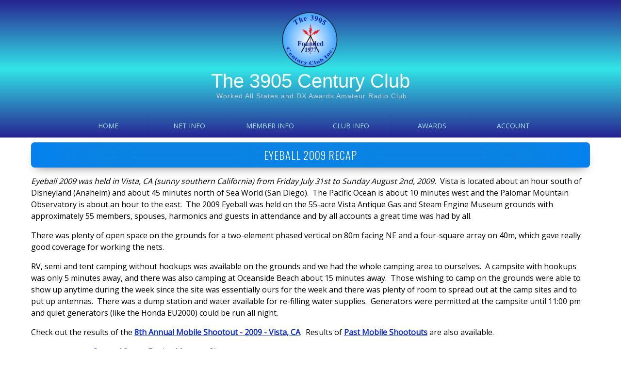

--- FILE ---
content_type: text/html; charset=UTF-8
request_url: https://www.3905ccn.org/eyeball-2009.php
body_size: 11800
content:
        

<!DOCTYPE html>
<html>

<head>
<meta charset="UTF-8">
<title>The 3905 Century Club - Eyeball 2009 recap</title>
<meta content="The 3905 Century Club Worked all States and DX Awards Net" name="description">
<meta content="width=device-width, initial-scale=1.0" name="viewport">
<link href="//fonts.googleapis.com/css?family=Open+Sans|Cinzel+Decorative|Oswald:300" rel="stylesheet" type="text/css">
<link rel="stylesheet" href="//cdn.jsdelivr.net/bxslider/4.2.12/jquery.bxslider.css">
<link rel="stylesheet" href="//code.jquery.com/ui/1.12.1/themes/base/jquery-ui.css">

<style type="text/css">
.daylight	{display: block;}	/* "block" for DST, "none" for ST now using script at the bottom to change to hidden during ST */
.standard	{display: block;}	/* "block" for ST, "none" for DST now using script at the bottom to change to hidden during DST */
.localdisp	{visibility: visible;}	/* Controls display of "Local" day/time (VISIBLE/HIDDEN) */
.hidden	{display: none;}		 /* Use class="hidden" to hide/collapse complete row  */
.blank {visibility: hidden;} /* Use class="blank" to hide individual cell content */
</style>
<script src="//ajax.googleapis.com/ajax/libs/jquery/3.1.0/jquery.min.js"></script>
<!--script src="//ajax.googleapis.com/ajax/libs/jquery/1.11.3/jquery.min.js"></script-->
<script src="//code.jquery.com/ui/1.12.1/jquery-ui.js"></script>
<script src="javascripts/jquery.slimmenu.js" type="text/javascript"></script>
<script src="javascripts/escramble.js"></script>
<script src="javascripts/jquery.bxslider.min.js"></script>
<script src="//www.google.com/recaptcha/api.js" async defer></script>
<script src="scripts/showlocal.js"></script>

<link href="../css/default.css?ver=2.8" media="screen" rel="stylesheet" type="text/css">
<link href="../css/3905cc3.css?v=1.8" media="screen" rel="stylesheet" type="text/css">
<link href="../css/animate.css" media="screen" rel="stylesheet" type="text/css">
<link href="../css/nivo-slider.css" media="screen" rel="stylesheet" type="text/css">
<link href="../css/nivo-lightbox.css" media="screen" rel="stylesheet" type="text/css">
<link href="../images/lightbox/default.css" media="screen" rel="stylesheet" type="text/css">
<link rel="icon" href="favicon.ico" type="image/x-icon"/>

<style type="text/css">
.auto-style1 {
	margin-top: 0px;
}
</style>

<script>
  $(document).ready(function(){
      $(".bxslider").bxSlider({
        mode: "fade",
        controls: false,
        pager: false,
        auto: true,
        pause: 3000,
        speed: 500,
      });
  });
</script>

<script>
$(document).ready(function () {
    $("#datepicker0").datepicker();
});
</script>
<script>
$(document).ready(function () {
    $("#datepicker1").datepicker();
});
</script>
<script>
$(document).ready(function () {
    $("#datepicker2").datepicker();
});
</script>
</head>

<body> 

    <div class="scroll-to-top">
        <a href="#"><img alt="" src="images/images.png"></a>
    </div>
    <header>
    <div class="wrapper">
      <div class="inside">
        <!-- ==== logo ==== -->
        <div id="logo">
          <a href="index.php"><img alt="" src="images/3905logo-01.png" style="width:125px;height:125px;"></a>
          <p class="brand"><a href="index.php">The 3905 Century Club</a></p>    <p class="slogan">Worked All States and DX Awards Amateur Radio Club      </p>
        </div> <!--logo-->
          <!-- ==== Main Navigation ==== -->
        <nav>	<ul class="slimmenu"><li><a href="index.php">Home</a></li><li><a href="">Net Info</a><ul><li><a href="">NCS Information &raquo;</a><ul><li><a href="netScripts.php">Net Scripts</a></li><li><a href="netOperations.php">Net Operations</a></li><li><a href="ncsinfo.php">Net Controller Information</a></li><li><a href="dxTemplate.php">DX Log csv</a></li></ul></li><li><a href="netlogger.php">Net Logger</a></li><li><a href="netsched.php">Net Schedules</a></li><li><a href="checkinLookupPage.php">Checkin Lookup</a></li><li><a href="showNetCheckins.php">Net Checkins (Archive)</a></li><li><a href="reportNewCheckins.php">Checkins Report</a></li><li><a href="lookupCheckins.php">List Net Checkins</a></li></ul></li><li><a href="">Member Info</a><ul><li><a href="newsletters.php">Club Newsletters</a></li><li><a href="skTribute.php">3905 Member Silent Keys</a></li><li><a href="files/pdf/Code of Conduct 2019-09-20.pdf" target="_blank">Code of Conduct</a></li><li><a href="tech-corner.php">Tech Corner</a></li><li><a href="linx_offsite.php">Off-Site Links</a></li><li><a href="">Gallery &raquo;</a><ul><li><a href="//www.3905eyeball.org" target="new">Eyeball History Project</a></li><li><a href="borders.php">Border Project</a></li></ul></li><li><a href="cwnets101.php">CW Nets 101</a></li></ul></li><li><a href="">Club Info</a><ul><li><a href="">Administration &raquo;</a><ul><li><a href="officers.php">Leadership</a></li><li><a href="boardFiles.php">Board Files</a></li><li><a href="boardMeetings.php">Board Meetings</a></li><li><a href="files/pdf/3905-ByLaws.pdf?v=24" target="new">By-Laws</a></li><li><a href="files/pdf/3905-Constitution.pdf?v=24" target="new">Constitution</a></li><li><a href="files/pdf/articles_of_incorporation.pdf" target="new">Articles of Incorporation</a></li><li><a href="listHistoricalBylaws.php">Historical ByLaws</a></li><li><a href="officerHistory.php">Officer History</a></li></ul></li><li><a href="buro-allnets.php">Bureau Information &raquo;</a><ul><li><a href="gibLookup.php">Good-In-Bureau Lookup</a></li><li><a href="buro-allnets.php">Domestic QSL Bureau</a></li><li><a href="buro-dx.php">DX QSL Bureau</a></li><li><a href="buro-hh.php">Handi-Ham QSL Service</a></li></ul></li><li><a href="ccncares.php">Century Club Cares</a></li><li><a href="eyeball.php">Eyeball Convention</a></li><li><a href="archives.php">Club Archives</a></li><li><a href="history.php">Club History</a></li><li><a href="newMembersByDate.php">New Members</a></li><li><a href="lookupLicensee.php">Member Lookup</a></li><li><a href="chartMain.php">Members & Awards per Year</a></li></ul></li><li><a href="">Awards</a><ul><li><a href="qslcardinfo.php">QSL Guidelines</a></li><li><a href="awards-program.php">Awards Program</a></li><li><a href="awardsByCategory.php">Award Applications</a></li><li><a href="award-fee-paypal.php">Award Payment via PayPal</a></li><li><a href="">Awards Lookup &raquo;</a><ul><li><a href="awardsByCallsign.php">Awards by Callsign</a></li><li><a href="awardsByName.php">Awards by Name</a></li><li><a href="awardsByMonth.php">Awards by Month</a></li><li><a href="awardsByAwardName.php">Awards by Award Name</a></li><li><a href="awards50.php">Last 50 Awards</a></li><li><a href="wildDeuces.php">Wild Deuces</a></li></ul></li><li><a href="topAwardEarners.php">Top Award Earners</a></li><li><a href="files/2k-Worksheet.xlsx">Progressive Worksheet</a></li><li><a href="awardNews.php">Award News</a></li></ul></li><li><a href="">Account</a><ul><li><a href="login.php">Login</a></li><li><a href="resetPwd.php">Password Reset</a></li><li><a href="register.php">Register</a></li></ul></li></ul>          
   </nav>
</div>
</div>
</header>
<!-- ==== page title ==== -->
<!-- ==== content area ==== -->
<div class="wrapper">
    <div class="inside">        
        
<h4 class="colorbox">EYEBALL 2009 RECAP</h4>

<p><em>Eyeball 2009 was held in Vista, CA (sunny southern California) from Friday July 31st to Sunday August 2nd, 2009.</em>&nbsp; Vista is located about an hour south of Disneyland (Anaheim) and about 45 minutes north of Sea World (San Diego).&nbsp; The Pacific Ocean is about 10 minutes west and the Palomar Mountain Observatory is about an hour to the east.&nbsp; The 2009 Eyeball was held on the 55-acre Vista Antique Gas and Steam Engine Museum grounds with approximately 55 members, spouses, harmonics and guests in attendance and by all accounts a great time was had by all.</p>

<p>There was plenty of open space on the grounds for a two-element phased vertical on 80m facing NE and a four-square array on 40m, which gave really good coverage for working the nets.</p>

<p>RV, semi and tent camping without hookups was available on the grounds and we had the whole camping area to ourselves.&nbsp; A campsite with hookups was only 5 minutes away, and there was also camping at Oceanside Beach about 15 minutes away.&nbsp; Those wishing to camp on the grounds were able to show up anytime during the week since the site was essentially ours for the week and there was plenty of room to spread out at the camp sites and to put up antennas.&nbsp; There was a dump station and water available for re-filling water supplies.&nbsp; Generators were permitted at the campsite until 11:00 pm and quiet generators (like the Honda EU2000) could be run all night.</p>

<p>Check out the results of the <a href="files/pdf/shootout-2009.pdf" target="_blank" title="8th Annual Mobile Shootout Results">8th Annual Mobile Shootout - 2009 - Vista, CA</a>.&nbsp; Results of <a href="antenna-shootout.php">Past Mobile Shootouts</a> are also available.</p>

<p>You can visit the <a href="http://agsem.com" target="_blank" title="Gas and Steam Museum Site">Gas and Steam Engine Museum Site</a> located on the grounds where Eyeball 2009 was held.</p>

<p>Congratulations and heartfelt thanks to our hosts, Loren Hunt (AD6ZJ) and his wife Melody for a wonderful Eyeball.</p>
     


		<!-- #EndEditable -->
    	</div>
</div>
<!-- ==== footer area ==== -->
<footer>
<div class="wrapper">
    <div class="inside">
			<section class="fBox4a">
				<h4>Contact:</h4>
				<p class="emailb" style="width: 267px; height: 29px"><script type="text/javascript" language="javascript">escramble("gmail.com","matt.k2ys","Email Webmaster")</script><br></p>
				<p class="emailb" style="width: 267px; height: 29px"><script type="text/javascript" language="javascript">escramble("3905ccn.org","membership","Email Membership")</script><br></p>
			</section>

			<section class="fBox4b">
				<h4>Sun:</h4>
				<a href="//www.hamqsl.com/solar.html" title="Solar Info" target="_blank">
				<!--<img src="//www.hamqsl.com/solar101pic.php"></a>-->
				<img src="//www.hamqsl.com/solar101vhf.php"></a>
			</section>
	<hr class="noshow">
	</div>
</div>
    <!-- ==== copyright area ==== -->
    <div class="footerbottom">
    			<h1>The 3905 Century Club, Inc.</h1>
    			<p class="copyright">&copy;
    			<script type="text/javascript">document.write(new Date().getFullYear());</script> All Rights Reserved</p>

	</div>
</footer>
<!-- ==== scripts ==== -->
<script src="../javascripts/main.js" type="text/javascript"></script>
<script src="../javascripts/jquery.nivo.slider.js" type="text/javascript"></script>
<script src="../javascripts/nivo-lightbox.js" type="text/javascript"></script>
<script src="../javascripts/accordionscript.js" type="text/javascript"></script>
<script src="../javascripts/wow.min.js"></script>
<script>new WOW().init();</script>
<script>
$("ul.slimmenu").slimmenu(
{
    resizeWidth: "1024",
    collapserTitle: "Main Menu",
    animSpeed: "300",
    easingEffect: null,
    indentChildren: true,
    childrenIndenter: "&nbsp;&nbsp;"
});
</script>

</body>

</html>
       

--- FILE ---
content_type: text/css
request_url: https://www.3905ccn.org/css/default.css?ver=2.8
body_size: 34458
content:
/* Colors Used: #1e8aaa, #1863f0, #a1dfef 
 */

/* ======== GENERAL RULES ======== */
html {height: 101%;}
header, figure, figcaption, footer, nav, article, section, aside {display: block;}
body {
	background: #ffffff;
	font-family: 'Open Sans', Verdana, Helvetica, sans-serif;
	font-size: 100%;
	color: #000000;
	margin: 0;
	padding: 0;
	line-height: 1.5em;
	height: 100%;
}
blockquote {
	font-size: .95em;
	color: #777;
	margin: 2px 40px;
	padding: 12px 12px 12px 40px;
	text-align: left;
	line-height: 1.4em;
	border-left: 3px double #ccc;
	border-right: 3px double #ccc;
	background: url('../images/blockquote.png') no-repeat 5px 12px;
}
blockquote p {
	padding: 0; margin: 0;
}
blockquote strong {
	color: #777; 
	font-size:1.4em; 
	font-weight:normal; 
	letter-spacing:-1px;
}
blockquote.leftside {
	float: left; 
	display: block; 
	width: 30%; 
	margin: 5px 2% 10px 0;
	border-left: none;
	border-right: 3px double #ccc;
}
blockquote.rightside {
	float: right; 
	display: block; 
	width: 30%; 
	margin: 5px 0 10px 2%;
	padding-right: 0;
	border-left: 3px double #ccc;
	border-right: none;
}
fieldset {
    width: 90%;
    border: 1px solid #bbb;
    padding: 20px 3%;
    margin: 20px 2%;
}
legend {
	color: #1e8aaa;
	font: 24px 'Oswald', Verdana, Helvetica, sans-serif;
	padding: 0 10px;
}
hr {
	background-color: #ccc;
	border: none;
	color: #ccc;
	height: 1px;
	clear: both;
}
/*see below "a" secion*/
/*a:visited {	
  color: red;
}*/
hr.fancy {
	padding: 0; 
	border: none; 
	border-top: 1px solid #ccc; 
	color: #ccc; 
	text-align: center; 
	margin: 30px 0;
	clear: both;
}
hr.fancy:after {
	content: "\2666  \2666  \2666"; 
	display: inline-block; 
	position: relative; 
	top: -0.6em; 
	font-size: 1.5em; 
	padding: 0 0.50em;
	color: #1863f0;
	background: white;
}
hr.noshow {
	background-color: transparent;
	border: none;
	color: #fff;
	height: 1px;
	clear: both;
	visibility: hidden;
}
table {
	padding: 0;
	border-collapse: collapse;
	font-size: 100%;
	width: 100%;
}
/* ======== TYPOGRAPHY ======== */
a {
	color: #0c2bda;
	text-decoration: underline;
	outline: none;
	font-weight: bold;
}
a:hover {
	color: #09e89e;
	text-decoration: underline;
	font-weight: bold;
}
a:visited {
	color: #0038a1;
	text-decoration: underline;
	font-weight: bold;
}
a:active {
	color: #7c1197; /*#552f2f;*/
	text-decoration: underline;
	font-weight: bold;
}
.standout {
	color: #f90909; /*#552f2f;*/
	text-decoration: underline;
	font-weight: bold;
}
/* ------------HEADINGS ---------- */
h1 {
	font: 35px 'Oswald', Verdana, Helvetica, sans-serif;
	color: #333333;
	margin: 0.3em 0;
	text-align: left;
}
h2 {
	font: 30px 'Oswald', Verdana, Helvetica, sans-serif;
	color: #333333;
	margin: 0.3em 0;
	text-align: left;
}
h3 {
	font: 26px 'Oswald', Verdana, Helvetica, sans-serif;
	color: #333333;
	margin: 0.3em 0;
	text-align: left;
}
h4 {
	font: 22px 'Oswald', Verdana, Helvetica, sans-serif;
	color: #333333;
	margin: 0.3em 0;
	text-align: left;
	letter-spacing: 1px;
}
h5 {
	font: 20px 'Oswald', Verdana, Helvetica, sans-serif;
	color: #333333;
	margin: 0.3em 0;
	text-align: left;
}
h6 {
	font: 18px 'Oswald', Verdana, Helvetica, sans-serif;
	color: #333333;
	margin: 0.3em 0;
	text-align: left;
	border-bottom: 1px solid #333333;
}
.alternate1 {text-align: center; overflow: hidden;}
.alternate1:before, .alternate1:after {
    border-bottom: 1px dashed #aaa;
    content: "";
    display: inline-block;
    height: .20em;
    position: relative;
    vertical-align: middle;
    width: 50%;
    margin-bottom: .25em;}
.alternate1:before {right: 0.4em; margin-left: -50%;}
.alternate1:after  {left: 0.4em; margin-right: -50%;}

.alternate2 {text-align: left; overflow: hidden;}
.alternate2:after {
    border-bottom: 1px solid #1e8aaa;
    content: "";
    display: inline-block;
    height: .1em;
    position: relative;
    vertical-align: middle;
    width: 100%;
    margin-bottom: .15em;}
.alternate2:after {left: 0.4em; margin-right: -50%;}

.alternate3 {
    border-top: 1px solid #ccc;
    border-bottom: 1px solid #ccc;
    padding: 2px 0 0 0;
    text-align: center;
    text-transform: uppercase;
    letter-spacing: 1px;}
.alternate3:before, .alternate3:after {
    content: "\2666";
    display: inline-block;
    font-size: 18px;
    height: 18px;
    position: relative;
    vertical-align: middle;
    margin-bottom: 18px;
    color: #1863f0;;}
.alternate3:before {right: 0.5em;}
.alternate3:after  {left: 0.5em;}

/* ------------LISTS ---------- */
ul {margin: 10px 0 20px 0; padding: 0 0 0 15px;}
ul li a {color: #1863f0;; text-decoration: none; font-weight: bold; padding: 0;}
ul li a:hover {color: #552f2f; text-decoration: underline;}

/* ----black bullets---- */
ul.list1 li {list-style-type: none; background: url(../images/bullet01a.png) no-repeat 0 6px; margin: 0 0 0 -15px; padding: 1px 0 0 20px;}
ul.list2 li {list-style-type: none; background: url(../images/bullet02a.png) no-repeat 0 6px; margin: 0 0 0 -15px; padding: 1px 0 0 20px;}
ul.list3 li {list-style-type: none; background: url(../images/bullet03a.png) no-repeat 0 6px; margin: 0 0 0 -15px; padding: 1px 0 0 20px;}
/* ----white bullets---- */
ul.list1b li {list-style-type: none; background: url(../images/bullet01b.png) no-repeat 0 6px; margin: 0 0 0 -15px; padding: 1px 0 0 20px;}
ul.list2b li {list-style-type: none; background: url(../images/bullet02b.png) no-repeat 0 6px; margin: 0 0 0 -15px; padding: 1px 0 0 20px;}
ul.list3b li {list-style-type: none; background: url(../images/bullet03b.png) no-repeat 0 6px; margin: 0 0 0 -15px; padding: 1px 0 0 20px;}

ol.leadingzero {background: none; list-style-position: outside; list-style-type: decimal-leading-zero;}

/* ------------PARAGRAPHS ---------- */
p.left {text-align: left;}
p.center {text-align: center;}
p.right {text-align: right;}
p.small {font-size: 0.85em;}
p.wide {letter-spacing: 3px;}
p.bold {font-weight: bold;}
p.center30 {
	font-size: 30px;
	text-align: center;
}

/* divsions */
div.center {align-items: center;}

/* ----black icons---- */
.comment {background: transparent url('../images/commenta.png') 0 3px no-repeat; padding: 0 0 5px 35px;}
.email {background: transparent url('../images/emaila.png') 0 3px no-repeat; padding: 0 0 5px 35px;}
.home {background: transparent url('../images/homea.png') 0 3px no-repeat; padding: 0 0 5px 35px;}
.hours {background: transparent url('../images/clocka.png') 0 3px no-repeat; padding: 0 0 5px 35px;}
.phone {background: transparent url('../images/phonea.png') 0 1px no-repeat; padding: 0 0 5px 35px;}
/* ----white icons---- */
.commentb {background: transparent url('../images/commentb.png') 0 3px no-repeat; padding: 0 0 5px 35px;}
.emailb {background: transparent url('../images/emailb.png') 0 3px no-repeat; padding: 0 0 5px 35px;}
.homeb {background: transparent url('../images/homeb.png') 0 3px no-repeat; padding: 0 0 5px 35px;}
.hoursb {background: transparent url('../images/clockb.png') 0 3px no-repeat; padding: 0 0 5px 35px;}
.phoneb {background: transparent url('../images/phoneb.png') 0 1px no-repeat; padding: 0 0 5px 35px;}

.noicon {padding: 0 0 5px 35px;}
.socialmedia {
    text-align: left;
    letter-spacing: 4px;
}
.authorDate {
	color: #333; 
	font-size: 0.95em; 
	text-transform: uppercase;
	border-bottom: 1px #333 solid; 
	font-weight: lighter; 
	letter-spacing: 2px;
	margin: 0 0 15px 0; padding: 0;
}
.breadcrumbs {
	color: #000; 
	text-transform: uppercase; 
	letter-spacing: 2px; 
	margin: 0 0 20px 0; 
	padding: 5px 0 5px 0; 
	border-bottom: 1px dashed #aaa; 
	font-size: 0.95em;
	text-align: right;
}
.breadcrumbs a,
.breadcrumbs a:hover {
	font-weight: bold; 
	text-decoration: none;
}
.dropcap {
	overflow: hidden;
}
.dropcap:first-letter {
	color: #1e8aaa;
	display: block;
	float: left;
	font: 60px/50px Georgia, Garamond, serif;
	padding: 6px 4px 0 0;
}
/* ----------MISCELLANEOUS ---------- */
.bignumber {
	color: #1e8aaa;
	border: 1px solid #1e8aaa;
	display: block;
	float: left;
	font: normal 30px/50px Garamond, Georgia, serif;
	margin: 5px 10px 5px 0;
	text-align: center;
	text-transform: uppercase;
	height: 50px;
	width: 50px;
	border-radius: 50%;
}
.button {
	font: 16px 'Oswald', Verdana, Helvetica, sans-serif;
	color: #666;
	display: inline-block;
	text-decoration: none;
	font-weight: normal;
	padding: 2px 13px;
	margin: 10px 0;
	background-color: #a1dfef;
	border: solid 1px #222;	
	border-radius: 5px;
	box-shadow: inset 0 2px 2px rgba(255, 255, 255, 0.2), 0 1px 1px rgba(0, 0, 0, 0.2);
}
.button:hover {
	color: #fff;
	text-decoration: none;
	font-weight: normal;
	background-color: #1863f0;
	background: linear-gradient(#1863f0, #1e8aaa); 
	border: solid 1px #1e8aaa;
	box-shadow: inset 0 2px 2px rgba(255, 255, 255, 0.2), 0 1px 1px rgba(0, 0, 0, 0.5);
}
.scroll-to-top {
    display: none;
    position: fixed; bottom: 20px; right: 10px;
    z-index: 5;
    width: 30px;
    height: 30px;
    padding: 8px;
    text-align:center;
	text-decoration: none;
	background-color: #666;
	box-shadow: inset 0 0 10px #000000, 0 1px 1px rgba(0, 0, 0, 0.5);
	border-radius: 5px;
	text-shadow: 1px 1px 2px rgba(0, 0, 0, 0.7);
	border-radius: 50%;
}
.scroll-to-top:hover {
    text-decoration: none;
	background-color: #1863f0;
	box-shadow: inset 0 0 15px #1e8aaa, 0 1px 1px rgba(0, 0, 0, 0.5);
	text-shadow: 1px 1px 2px rgba(0, 0, 0, 0.7);
}
.scroll-to-top a, 
.scroll-to-top a:hover {text-decoration: none;}
/* ======== LAYOUT RULES ======== */
.wrapper {
	width: 1200px;
	color: #000000;
	margin: 0 auto;
	padding: 0;
	text-align: left;
}
.inside {
	width: 96%;
	padding: 0 2%;
}
.row1, .row2, .row3 {
	width: 100%;
}
/* ======== HEADER AREA ======== */
header {
	background-color: #272391;
	background: linear-gradient(#272391, #31e5e8, #272391);;
	margin: 0;
	padding: 10px 0 0;
}
/* ======== LOGO/SITE NAME AREA ======== */
#logo {
	width: 98%;
	padding: 10px 1% 30px;
	margin: 0 auto;
	text-align: center;
}
#logo img {
	display: block; 
	margin: 0 auto; 
}
.brand, 
.brand a, 
.brand a:hover  {
	font: 40px 'Arial', Verdana, Helvetica, sans-serif;
	color: #fff;
	text-align: center;
	text-decoration: none;
	margin: 0 0 0 0; padding: 0 0 0 0;
}
.slogan {
	font: normal 0.90em Arial, Helvetica, sans-serif;
	font-weight: 200;
	color: #ccc;
	margin: 0; padding: 0 0 0 5px;
	letter-spacing: 1px;
	text-align: center;
}
/* ======== MAIN NAVIGATION AREA ======== */
nav {
    margin: 0; 
    padding: 0;
    list-style: none;
    text-align: center;
    height: 48px;
    color: #fff;
    box-sizing: border-box;
    text-transform: uppercase;
}
/* === NON-MOBILE TOP LEVEL === */
ul.slimmenu li {width: 170px; /* adjust width of top menu items */}
ul.slimmenu > li {margin-right: -4px; border-left: 1px solid rgba(0, 0, 0, 0.05);}
ul.slimmenu li a {
    color: #a1dfef;}
ul.slimmenu li a:hover {
    color: #fff;
    background: #1e8aaa linear-gradient(#1e8aaa, #1863f0, #1e8aaa);
    border-radius: 10px 10px 0 0;}
ul.slimmenu li .sub-collapser > i {
    color: #4c73e0; /* arrow color */ 
    text-shadow: 1px 1px 1px rgba(0, 0, 0, 0.4);}
/* === NON-MOBILE SUB LEVELS === */
ul.slimmenu li ul li .sub-collapser > i {
    color: #4c73e0; /* arrow color */}
ul.slimmenu li ul li { 
    background-color: #404040;
    text-align: center;}
ul.slimmenu li ul li a {
    color: #fff;}
ul.slimmenu li ul li a:hover {
    color: #fff;
    background-color: #1863f0;
    background: #1863f0;
    border-radius: 0;}
ul.slimmenu li ul li ul li{ 
    background-color: #454545;
    text-align: center;}

/* === FOR MOBILE === */
.menu-collapser {
    border-radius: 0; 
    color: #a1dfef;}
.collapse-button {
    background-color: #555;
    box-shadow: 0 0 8px #000 inset;
    border: 1px solid rgba(255, 255, 255, 0.2);}
.collapse-button:hover, .collapse-button:focus {
    background-color: #1863f0;
    box-shadow: 0 0 8px #1e8aaa inset;}

/* === MOBILE TOP LEVEL === */
ul.slimmenu.collapsed li {
    background: #202020;}
ul.slimmenu.collapsed li a {
    color: #a1dfef;}
ul.slimmenu.collapsed li a:hover {
    color: #fff;
    background: #555;
    border-radius: 0;}
ul.slimmenu.collapsed li .sub-collapser > i {
    color: #4c73e0; /* arrow color */}
/* === MOBILE SUB LEVELS === */
ul.slimmenu.collapsed li ul li {
    background: #303030;}
ul.slimmenu.collapsed li ul li a {
    color: #a1dfef;}
ul.slimmenu.collapsed li ul li a:hover {
    color: #fff;
    background: #555;}
ul.slimmenu.collapsed li ul li ul li {
    background-color: #404040;}
ul.slimmenu.collapsed li ul li ul li a {color: #a1dfef;}
ul.slimmenu.collapsed li ul li ul li a:hover {color: #fff;}

/* === edit with caution === */
ul.slimmenu {list-style-type: none; margin: 0; padding: 0; width: 100%; text-align: center; font-size: 0.90em;}
ul.slimmenu li {position: relative; display: inline-block; text-align: center;}
ul.slimmenu > li:first-child {border-left: 0;}
ul.slimmenu > li:last-child {margin-right: 0;}
ul.slimmenu li ul li:last-of-type {border-bottom: none;}
ul.slimmenu li ul {margin: 0; list-style-type: none; text-transform: none;}
ul.slimmenu li .sub-collapser {position: absolute; right: 0; top: 0; width: 30px; height: 100%; text-align: center; z-index: 999; cursor: pointer;}
ul.slimmenu li .sub-collapser:before {content: ''; display: inline-block; height: 100%; vertical-align: middle; margin-right: 0;}
ul.slimmenu li .sub-collapser > i,
ul.slimmenu li ul li .sub-collapser > i {font-size: 14px; display: inline-block; vertical-align: middle;}
ul.slimmenu li > ul {display: none; position: absolute; left: 0; top: 100%; z-index: 999; padding-left: 0; box-shadow: 0 3px 4px rgba(0, 0, 0, 0.4);}
ul.slimmenu li > ul > li ul {display: none; position: absolute; left: 100%; top: 0; z-index: 999; width: 100%; white-space: normal; padding-left: 0;}
ul.slimmenu li a {font-size: 14px; font-weight: normal; display: block; padding: 12px 30px 12px 15px; font-family: 'Open Sans', sans-serif; transition: background-color 0.2s ease-out;}
ul.slimmenu li a:hover,
ul.slimmenu li ul li a:hover {text-decoration: none;}
.menu-collapser {width: 96%; margin: 0 2%; position: relative; text-align: left; height: 48px; line-height: 48px; font-size: 18px; padding: 0 8px; box-sizing: border-box;}
.collapse-button {position: absolute; right: 8px; top: 50%; width: 40px; background-repeat: repeat-x; border-radius: 4px; color: #ffffff; padding: 7px 10px; cursor: pointer; 
            font-size: 14px; text-align: center; transform: translate(0, -50%); box-sizing: border-box;}
.collapse-button .icon-bar {background-color: #ffffff; box-shadow: 0 1px 0 rgba(0, 0, 0, 0.25); border-radius: 1px 1px 1px 1px; display: block; height: 2px; width: 18px; margin: 2px 0;}
ul.slimmenu.collapsed {list-style-type: none; margin: 0 1%; padding: 0; width: 98%; text-align: left;}
ul.slimmenu.collapsed li {border-left: none; display: block; width: 100%; box-sizing: border-box; z-index: 999; text-align: left;}
ul.slimmenu.collapsed li .sub-collapser {position: absolute; right: 0; top: 0; width: 40px; height: 48px; text-align: center; z-index: 999; cursor: pointer;}
ul.slimmenu.collapsed li .sub-collapser > i {font-size: 18px; display: inline-block; vertical-align: middle;}
ul.slimmenu.collapsed li ul li ul {display: none; position: relative; left: 0; top: 0; z-index: 999; width: 100%; white-space: normal; padding-left: 0;}
ul.slimmenu.collapsed li > ul {display: none; position: relative; width: 100%; box-shadow: none;}
ul.slimmenu.collapsed li a {display: block; box-sizing: border-box;}
ul.slimmenu.collapsed li ul li {display: block; width: 100%; box-sizing: border-box; z-index: 999; text-align: left; border-bottom: 0;}
ul.slimmenu.collapsed li ul li a {padding-left: 20px; display: block; box-sizing: border-box;}
ul.slimmenu.collapsed li ul li ul li {display: block; width: 100%; box-sizing: border-box; z-index: 999; text-align: left;}
ul.slimmenu.collapsed li ul li ul li a {padding-left: 30px;}
/* hides arrows on non-mobile menu */
ul.slimmenu li .sub-collapser {visibility: hidden; position: absolute; right: 0; top: 0; width: 0; height: 100%; text-align: center; z-index: 999; cursor: pointer;}
ul.slimmenu li a {font-size: 14px; font-weight: normal; display: block; padding: 12px 15px 12px 15px; font-family: 'Open Sans', sans-serif; transition: background-color 0.2s ease-out;}
ul.slimmenu.collapsed li .sub-collapser {visibility: visible;}

/* ======== TOP IMAGE AREA ======== */
#photoblock {
    width: 100%;
    padding: 0;
    text-align: center;
    margin: 0 auto;
}
/* ======== PAGE TITLE AREA ======== */
.row1 {
	background-color: #1e8aaa;
	background: linear-gradient(#1863f0, #1e8aaa);
    padding: 10px 0;
    margin: 0 0 20px 0;
    box-shadow: 0 14px 10px -10px rgba(0, 0, 0, 0.4);
}
.pageTitle {
    padding: 15px 0; 
    color: #ffffff;
    text-align: center;
	margin: 0 0 10px 0;
}
.pageTitle h1, .pageTitle h4, .pageTitle p {
    color: #ffffff;
    text-align: center; 
}
.pageTitle h1 {
    text-shadow: 2px 2px 3px rgba(0, 0, 0, 0.4);
    letter-spacing: 2px;
}
/* ======== SECTION BLOCKS ======== */
.row2 {
	background: #000000 url('../images/rowbackground.jpg');
    padding: 30px 0;
    margin: 0 0 20px 0;
}
.row2 h2, .row2 p {
    color: #ffffff;
}
.contentBox2a {
	float: left; 
	width: 48%; 
	padding: 0; 
	margin: 0 2% 0 0;
}
.contentBox2b {
	float: left; 
	width: 48%; 
	padding: 0; 
	margin: 0 0 0 2%;
}
.contentBox3a {
	float: left; 
	width: 31.33333%; 
	padding: 0; 
	margin: 0 2% 10px 0;
}
.contentBox3b {
	float: left; 
	width: 31.33333%; 
	padding: 0; 
	margin: 0 1% 10px 1%;
}
.contentBox3c {
	float: left; 
	width: 31.33333%; 
	padding: 0; 
	margin: 0 0 10px 2%;
}
.contentBox4a {
	float: left; 
	width: 23%; 
	padding: 0; 
	margin: 0 2% 0 0;
}
.contentBox4b,
.contentBox4c  {
	float: left; 
	width: 23%; 
	padding: 0; 
	margin: 0 1% 0 1%;
}
.contentBox4d {
	float: left; 
	width: 23%; 
	padding: 0; 
	margin: 0 0 0 2%;
}
.sidebarLeft {
    float: left; 
    width: 31.3333%; 
    padding: 0; 
    margin: 0 2% 0 0;
}
.contentRight {
    float: right; 
    width: 64.666%; 
    padding: 0; 
    margin: 0 0 0 2%;
}
.sidebarRight {
    float: right; 
    width: 31.3333%; 
    padding: 0; 
    margin: 0 0 0 2%;
}
.contentLeft {
    float: left; 
    width: 64.666%; 
    padding: 0; 
    margin: 0 2% 0 0;
}
.contentRight80 {
	float: right; 
    width: 80%; 
    padding: 0; 
    margin: 0 2% 0 0;
}
.contentCenter {
	text-align: center;
    width: 80%; 
    padding: 0; 
    margin: 0 2% 0 0;
}
.colorbox {
    width: 94%;
    padding: 10px 3%;
    margin: 10px 0;
    background-color: #1e8aaa;
	color: #ffffff;
	box-shadow: inset 0 0 130px #0080FF, inset 0 0 40px #1e8aaa, 0 10px 20px -10px rgba(0, 0, 0, 0.5);
	border-radius: 8px;
	text-align: center;
}
.greenbox {
    width: 94%;
    padding: 10px 3%;
    margin: 10px 0;
    background-color: #0f8304;
	color: #ffffff;
	box-shadow: inset 0 0 130px #026b13, inset 0 0 40px #027a26, 0 10px 20px -10px rgba(0, 0, 0, 0.5);
	border-radius: 8px;
	text-align: center;
}
.colorbox1 {
    width: 94%;
    padding: 10px 3%;
    margin: 10px 0;
    background-color: #ffffff;
	color: #000000;
	box-shadow: inset 0 0 130px #0080FF, inset 0 0 40px #1e8aaa, 0 10px 20px -10px rgba(0, 0, 0, 0.5);
	border-radius: 8px;
	text-align: center;
}

.whitebox {
    width: 94%;
    padding: 10px 3%;
    margin: 10px 0;
    background-color: #ffffff;
	color: #000000;
	box-shadow: inset 0 0 130px #ffffff, inset 0 0 40px #000000, 0 10px 20px -10px rgba(0, 0, 0, 0.5);
	border-radius: 8px;
	text-align: center;
}

.button3 {
	width: 30%;
	padding: 10px 3%;
    margin: 10px 0;
    background-color: #ffffff;
	color: #000000;
	box-shadow: inset 0 0 130px #0080FF, inset 0 0 40px #1e8aaa, 0 10px 20px -10px rgba(0, 0, 0, 0.5);
	border-radius: 8px;
	text-align: center;
}

.errorbox {
    width: 94%;
    padding: 10px 3%;
    margin: 10px 0;
    background-color: #f70909;
	color: #ffffff;
	box-shadow: inset 0 0 130px #ff0000, inset 0 0 40px #aa1e1e, 0 10px 20px -10px rgba(0, 0, 0, 0.5);
	border-radius: 8px;
	text-align: center;
}

.orangebox {
	width: 94%;
    padding: 10px 3%;
    margin: 10px 0;
    background-color: #f7c709;
	color: #000000;
	box-shadow: inset 0 0 130px #f7c709, inset 0 0 40px #f7c709, 0 10px 20px -10px rgba(0, 0, 0, 0.5);
	border-radius: 8px;
	text-align: center;
}

.redtext {
	color:#f90909;
}


.colorbox h3 {
	text-align: center;
    color: #000;
    border-bottom: 1px solid #000;
}

.callbox1 {
	color: #000000; 
	padding: 2px 3%; 
	background-color: #f0f0f0;
	text-align: center;
	margin: 15px 0;
	border-radius: 8px;
	box-shadow: 0 0 0 3px #eee inset, 0 0 0 4px rgba(255, 255, 255, 0.95) inset, 0 0 50px rgba(0, 0, 0, 0.2) inset, 0 10px 15px -10px rgba(0,0,0,0.4);
	border: 1px solid #ddd;
}

.pStyleBold {
	text-indent: 25px; 
	height:5px; 
	font-weight:bold;
}
.pStyleNormal {
	text-indent: 25px; 
	height:5px;
}
.pStyleItalic {
	height:10px;
	font-style: italic;
}
.pStyleItalicUnder {
	height:10px;
	font-style: italic;
	text-decoration: underline;
}
/* ======== FOOTER AREA ======== */
footer {
	background-color: #272391;
	border-top: 1px solid rgba(255, 255, 255, 0.8);
	box-shadow: inset 0 0 150px rgba(0, 0, 0, 0.8), 0 0 10px rgba(0, 0, 0, 0.4);
	font-size: 0.90em;
    line-height: 1.2em;
    padding: 20px 0 0 0;
    margin: 30px 0 0 0;
    color: #fff;
}
.fBox4a {
	float: left; 
	width: 23%; 
	padding: 0; 
	margin: 0 2% 0 0;
}
.fBox4b, .fBox4c {
	float: left; 
	width: 23%; 
	padding: 0; 
	margin: 0 1% 0 1%;
}
.fBox4d {
	float: left; 
	width: 23%; 
	padding: 0; 
	margin: 0 0 0 2%;
}
footer p {
    color: #ffffff !important;
}
footer a {
	color: #1863f0;
}
footer a:hover {
	color: #eee;
}
footer ul {
	list-style-type: none; 
	line-height: normal; 
	margin: 0 0 10px 0; 
	padding: 0;
}
footer ul li {
	margin: 0 20px 0 0; 
	background: url(../images/bullet03b.png) no-repeat 0 7px; 
	padding: 4px 0 2px 20px;
}
footer ul li a {
	color: #eee; 
	text-decoration: none; 
	font-weight: bold; 
	letter-spacing: 2px;
}
footer ul li a:hover {
	color: #1863f0; 
}
footer h4 {
	color: #1863f0; 
	text-align: left; 
	border-bottom: 1px solid #1863f0; 
	font: 26px 'Oswald', Verdana, Helvetica, sans-serif;
}
.footerbottom {
	background-color: #1e8aaa;
	background: linear-gradient(#1e8aaa, #1863f0);
	padding: 5px 0;
	margin: 10px 0 0 0;
	clear: both;
}
.footerbottom h1 {
	font: 24px 'Arial', Verdana, Helvetica, sans-serif; 
    text-shadow: 2px 2px 3px rgba(0, 0, 0, 0.4);
	text-align: center; 
	margin: 0; 
	padding: 0;
	color: #eee; 
}
.copyright {
	letter-spacing: 3px; 
	text-align: center; 
	font-size: 0.85em; 
	margin: 0; 
	padding:0;
	color: #eee; 
}
/* --- template attribution link can be deleted --- */
.designed {color: #eee !important; text-align: center; letter-spacing: 1px; font-size: 10px; font-size: 0.75em; margin: 0; padding: 15px 0 0 0;}
.designed a {color: #eee !important; font-weight: normal; text-decoration: none;}
.designed a:hover {color: #eee !important; font-weight: normal; text-decoration: underline;}
/* ======== CATALOG PAGE ======== */
.catalog {/* adds a border to the bottom of a div */
	max-width: 100%;
	border-bottom: 1px #c0c0c0 solid;
	padding-bottom: 10px;
	margin-bottom: 20px;
}
.catalog h6 {
	text-align: center;
	font: normal 20px Georgia, Garamond, serif;
}
/* ======== CONTACT FORM ======== */
form.contactform {
	width: 99%; text-align: left;
}
.contactform label {
	width: 99%; 
	text-align: left; 
	font-style: italic; 
	display: block; 
	margin-bottom: 4px;
}
.contactform input {
	width: 99%; 
	border: 1px #c0c0c0 solid; 
	background-color: #efefef; 
	padding: 5px; 
	margin-bottom: 10px; color: #000000;
}
.contactform textarea {
	width: 99%; 
	border: 1px #c0c0c0 solid; 
	background-color: #efefef; 
	padding: 5px; 
	resize:none; 
	color: #000000;
}
.contactform .submit {
	width: 100px; 
	margin: 10px 0 20px 0; 
	cursor: pointer; 
	color: #444;
	font: 16px 'Oswald', Verdana, Helvetica, sans-serif;
	font-weight: normal;
	padding: 1px 14px;
	text-decoration: none;
	background-color: #eee;
	background: linear-gradient(#eee, #ccc); 
	border: solid 1px #ccc;	
	border-radius: 5px;
	box-shadow: inset 0 2px 2px rgba(255, 255, 255, 0.8), 0 1px 1px rgba(0, 0, 0, 0.3);
}
.contactform .submit:hover {
	text-decoration: none;
	color: #eee;
	background-color: #1863f0;
	background: linear-gradient(#1863f0, #1e8aaa); 
	border: solid 1px #1e8aaa;
	border-radius: 5px;
	box-shadow: inset 0 2px 2px rgba(255, 255, 255, 0.2), 0 1px 1px rgba(0, 0, 0, 0.5);
}
/* ======= ACCORDION CONTENT ======== */
#acc dl {
	position: relative;
	width:100%; 
	color:#000; 
	padding: 0; 
	margin: 0 auto;
}
#acc dt {
	margin: 0 0 3px 0;
	padding: 4px 4px 4px 20px;
	text-align: left; 
	font: 22px 'Oswald', Verdana, Helvetica, sans-serif;
	color: #000000; 
	cursor: pointer;
	background: #ffffff url('../images/expand-gray.png') no-repeat right 10px center;
	border-radius: 4px;
	box-shadow: 0 0 20px rgba(0, 0, 0, 0.3) inset; 
	text-shadow: 2px 2px 3px rgba(0, 0, 0, 0.2);
}
#acc dt:hover {
	color: #ffffff;
	background: #1863f0 url('../images/expand-white.png') no-repeat right 10px center;
	box-shadow: 0 0 15px #1e8aaa inset;
	text-shadow: 2px 2px 3px rgba(0, 0, 0, 0.6);
	transition: all 0.4s ease 0.0s;
	/*-webkit-transition: all 0.4s ease 0.0s;*/
}
#acc dd {
	width: 94%; 
	padding: 5px 2% 10px; 
	margin: 0 auto; 
	border-top: none;
}
/* ======= TICKER ======== */
.news {
    width: 90%; 
    margin: 20px 5%;
	background-color: #f0f0f0; 
	box-shadow: 0 0 0 5px #eee inset, 0 0 0 6px rgba(255, 255, 255, 0.95) inset, 0 0 60px rgba(0, 0, 0, 0.2) inset, 0 10px 15px -10px rgba(0,0,0,0.4);
	border: 1px solid #ddd;
	border-radius: 8px;
}
#ticker {
	list-style: none outside none; 
	margin: 0; 
	padding: 10px 0 10px 0;
}
#ticker li {
	margin: 0; 
	background: none; 
	padding: 0;
}
#ticker .content {
	color: #000000; 
	padding: 10px; 
	min-height: 150px;
	/*padding was 25 and min height was 250*/
}
#ticker h6 {
	letter-spacing: 2px;
	font-weight:bold; 
}
#ticker .content p {
	color: #000000;
}
#ticker .author {
	color: #000; 
	text-align: right; 
	font-size: 0.90em; 
	letter-spacing: 1px; 
	padding: 0 0 10px 0; 
	margin-top: -5px;
}
/* ======== IMAGE STYLES ======== */
img {
	border: none; 
	max-width: 100%; 
	box-sizing: border-box; 
	-moz-box-sizing: border-box;
}
.image-left {
	margin: 5px 10px 0 0; 
	float: left;
}
.image-right {
	margin: 5px 0 0 10px; 
	float: right;
}
.image-Border {
	margin: 2px 0; 
	border: 1px #ccc solid;
}
.image-leftBorder {
	margin: 5px 10px 0 0; 
	float: left; 
	border: 1px #888 solid;
}
.image-rightBorder {
	margin: 5px 0 0 10px; 
	float: right; 
	border: 1px #888 solid;
}
.image-Curved {
	border-radius: 10px; 
	margin: 4px 2px; 
	border: 1px #888 solid;
	box-shadow: 0 10px 15px -9px rgba(0, 0, 0, 0.5);
}
.image-leftCurved {
	margin: 5px 10px 0 0; 
	float: left; 
	border-radius: 10px; 
	border: 1px #888 solid;
	box-shadow: 0 10px 15px -9px rgba(0, 0, 0, 0.5);
}
.image-rightCurved {
	margin: 5px 0 0 10px; 
	float: right; 
	border-radius: 10px; 
	border: 1px #888 solid;
	box-shadow: 0 10px 15px -9px rgba(0, 0, 0, 0.5);
}
.image-Frame {
	background: #ffffff; 
	border: 1px #ccc solid; 
	padding: 3px; 
	margin: 4px 1px; 
	box-shadow: 0 0 10px rgba(0, 0, 0, 0.2);
}
.image-leftFrame {
	float: left; 
	background: #ffffff; 
	border: 1px #ccc solid; 
	padding: 3px; 
	margin: 4px 15px 4px 2px; 
	box-shadow: 0 0 10px rgba(0, 0, 0, 0.2);
}
.image-rightFrame {
	float: right; 
	background: #ffffff; 
	border: 1px #ccc solid; 
	padding: 3px; 
	margin: 4px 2px 4px 15px; 
	box-shadow: 0 0 10px rgba(0, 0, 0, 0.2);
}
.image-Round {
	border-radius: 50%; 
	border: 1px #888 solid;
	box-shadow: 0 10px 15px -9px rgba(0, 0, 0, 0.5);
}
.image-leftRound {
	margin: 5px 10px 0 0; 
	float: left; 
	border-radius: 50%; 
	border: 1px #888 solid;
	box-shadow: 0 10px 15px -9px rgba(0, 0, 0, 0.5);
}
.image-rightRound {
	margin: 5px 0 0 10px; 
	float: right; 
	border-radius: 50%; 
	border: 1px #888 solid;
	box-shadow: 0 10px 15px -9px rgba(0, 0, 0, 0.5);
}
.image-Rotate {
    margin: 10px 0;
    transform: rotate(-6deg);
	box-shadow: 0 10px 15px -9px rgba(0, 0, 0, 0.5);
}
.image-leftRotate {
	float: left; 
	margin: 20px; 
    transform: rotate(-6deg);
	box-shadow: 0 10px 15px -9px rgba(0, 0, 0, 0.5);
}
.image-rightRotate {
 	float: right; 
	margin: 20px; 
    transform: rotate(6deg);
	box-shadow: 0 10px 15px -9px rgba(0, 0, 0, 0.5);
}
.image-Mini {
	max-width: 180px; 
	height: auto;
}
/* ===== MEDIA QUERIES ======= */

/* =========================== */
/* ===== SMALL DEVICE 01 ===== */
@media screen and (max-width: 320px) {
	.wrapper {width: 98%; margin: 0 1%;}
	.headerwrapper {width: 98%; margin: 0 1%;}
	.brand, .brand a, .brand a:hover {font-size: 24px; letter-spacing: normal;}
	.slogan {font-size: 0.80em;}
	fieldset img {max-width: 180px; height: auto;}
	blockquote.leftside, blockquote.rightside {visibility: hidden; display: none;}
	.contentBox2a, .contentBox2b,
	.contentBox3a, .contentBox3b, .contentBox3c,
	.contentBox4a, .contentBox4b, .contentBox4c, .contentBox4d {width: 98%; margin: 1%; padding: 0;}
	.sidebarLeft, .sidebarRight {width: 98%; margin: 1%; padding: 0;}
	.contentRight, .contentLeft {width: 98%; margin: 1%; padding: 0;}
	.fBox4a, .fBox4b, .fBox4c, .fBox4d {width: 98%; margin: 1%; padding: 0;}
	.catalog {margin-bottom: 20px;}
}
/* =========================== */
/* ===== SMALL DEVICE 02 ===== */
@media screen and (min-width: 321px) and (max-width: 480px) {
	.wrapper {width: 98%; margin: 0 1%;}
	.headerwrapper {width: 98%; margin: 0 1%;}
	.brand, .brand a, .brand a:hover {font-size: 30px; letter-spacing: normal;}
	.slogan {font-size: 0.80em;}
	blockquote.leftside, blockquote.rightside {visibility: hidden; display: none;}
	.contentBox2a, .contentBox2b,
	.contentBox3a, .contentBox3b, .contentBox3c,
	.contentBox4a, .contentBox4b, .contentBox4c, .contentBox4d {width: 98%; margin: 1%; padding: 0;}
	.sidebarLeft, .sidebarRight {width: 98%; margin: 1%; padding: 0;}
	.contentRight, .contentLeft {width: 98%; margin: 1%; padding: 0;}
	.fBox4a, .fBox4b, .fBox4c, .fBox4d {width: 98%; margin: 1%; padding: 0;}
	.catalog {margin-bottom: 20px;}
}
/* =========================== */
/* ===== SMALL DEVICE 03 ===== */
@media screen and (min-width: 481px) and (max-width: 623px) {
	.wrapper {width: 98%; margin: 0 1%;}
	.headerwrapper {width: 98%; margin: 0 1%;}
	.brand, .brand a, .brand a:hover {font-size: 36px; letter-spacing: normal;}
	.slogan {font-size: 0.80em;}
 	blockquote.leftside, blockquote.rightside {visibility: hidden; display: none;}
	.contentBox2a, .contentBox2b,
	.contentBox3a, .contentBox3b, .contentBox3c,
	.contentBox4a, .contentBox4b, .contentBox4c, .contentBox4d {width: 98%; margin: 1%; padding: 0;}
	.sidebarLeft, .sidebarRight {width: 98%; margin: 1%; padding: 0;}
	.contentRight, .contentLeft {width: 98%; margin: 1%; padding: 0;}
	.fBox4a, .fBox4b, .fBox4c, .fBox4d {width: 48%; margin: 1%; padding: 0;}
	.catalog {margin-bottom: 20px;}
    .menu-collapser {width: 80%; margin: 0 10%;}
    ul.slimmenu.collapsed {width: 80%; margin: 0 10%;}
}
/* =========================== */
/* ===== MID DEVICE 01 ======= */
@media screen and (min-width: 624px) and (max-width: 669px) {
	.wrapper {width: 98%; margin: 0 1%;}
	.headerwrapper {width: 98%; margin: 0 1%;}
	.brand, .brand a, .brand a:hover {font-size: 36px; letter-spacing: normal;}
	.slogan {font-size: 0.80em;}
	blockquote.leftside, blockquote.rightside {visibility: hidden; display: none;}
  	.contentBox2a, .contentBox2b,
	.contentBox3a, .contentBox3b, .contentBox3c,
	.contentBox4a, .contentBox4b, .contentBox4c, .contentBox4d {width: 98%; margin: 1%; padding: 0;}
	.sidebarLeft, .sidebarRight {width: 98%; margin: 1%; padding: 0;}
	.contentRight, .contentLeft {width: 98%; margin: 1%; padding: 0;}
	.fBox4a, .fBox4b, .fBox4c, .fBox4d {width: 48%; margin: 1%; padding: 0;}
	.catalog {margin-bottom: 20px;}
    .menu-collapser {width: 80%; margin: 0 10%;}
    ul.slimmenu.collapsed {width: 80%; margin: 0 10%;}
}
/* =========================== */
/* ===== MID DEVICE 02 ======= */
@media screen and (min-width: 670px) and (max-width: 768px) {
	.wrapper {width: 98%; margin: 0 1%;}
	.headerwrapper {width: 98%; margin: 0 1%;}
	.brand, .brand a, .brand a:hover {font-size: 36px; letter-spacing: normal;}
	.slogan {font-size: 0.90em;}
	blockquote.leftside, blockquote.rightside {visibility: hidden; display: none;}
	.contentBox3a, .contentBox3b {width: 48%; margin: 1%; padding: 0;}
	.contentBox3c {width: 98%; margin: 1%; padding: 0;}
	.contentBox4a, .contentBox4b, .contentBox4c, .contentBox4d {width: 48%; margin: 1%; padding: 0;}
	#sidebarLeft, #sidebarRight, #contentRight, #contentLeft {width: 98%; margin: 1%; padding: 0;}
	.fBox4a, .fBox4b, .fBox4c, .fBox4d {width: 48%; margin: 1%; padding: 0;}
    .menu-collapser {width: 70%; margin: 0 15%;}
    ul.slimmenu.collapsed {width: 70%; margin: 0 15%;}
}
/* =========================== */
/* ===== MID DEVICE 03 ======= */
@media screen and (min-width: 769px) and (max-width: 800px) {
	.wrapper {width: 98%; margin: 0 1%;}
	.headerwrapper {width: 98%; margin: 0 1%;}
	.branding, .branding a, .branding a:hover {font-size: 36px; letter-spacing: normal;}
	.slogan {font-size: 0.90em;}
	blockquote.leftside, blockquote.rightside {visibility: hidden; display: none;}
 	.contentBox3a, .contentBox3b {width: 48%; margin: 1%; padding: 0;}
	.contentBox3c {width: 98%; margin: 1%; padding: 0;}
	.contentBox4a, .contentBox4b, .contentBox4c, .contentBox4d {width: 48%; margin: 1%; padding: 0;}
	.sidebarLeft, .sidebarRight {width: 98%; margin: 1%; padding: 0;}
	.contentRight, .contentLeft {width: 98%; margin: 1%; padding: 0;}
	.fBox4a, .fBox4b, .fBox4c, .fBox4d {width: 48%; margin: 1%; padding: 0;}
    .menu-collapser {width: 60%; margin: 0 20%;}
    ul.slimmenu.collapsed {width: 60%; margin: 0 20%;}
}
/* =========================== */
/* ===== LARGE DEVICE 01 ===== */
@media screen and (min-width: 801px) and (max-width: 1024px) {
	.wrapper {width: 98%; margin: 0 1%;}
	.headerwrapper {width: 98%; margin: 0 1%;}
	.brand, .brand a, .brand a:hover {font-size: 36px; letter-spacing: normal;}
	.slogan {font-size: 0.90em;}
    .menu-collapser {width: 50%; margin: 0 25%;}
    ul.slimmenu.collapsed {width: 50%; margin: 0 25%;}
}
/* =========================== */
/* ===== LARGE DEVICE 02 ===== */
@media screen and (min-width: 1025px) and (max-width: 1279px) {
	.wrapper {width: 98%; margin: 0 1%;}
	.headerwrapper {width: 98%; margin: 0 1%;}
	.brand, .brand a, .brand a:hover {font-size: 36px; letter-spacing: normal;}
	.slogan {font-size: 0.90em;}
}


--- FILE ---
content_type: text/css
request_url: https://www.3905ccn.org/css/nivo-slider.css
body_size: 3767
content:
/*
 * jQuery Nivo Slider v3.2
 * http://nivo.dev7studios.com
 *
 * Copyright 2012, Dev7studios
 * Free to use and abuse under the MIT license.
 * http://www.opensource.org/licenses/mit-license.php
 */
 
/* The Nivo Slider styles */
#slider {
	position: relative;
	z-index: 2;
	width: 100%;
	height: auto;
	max-height: 600px;
	box-sizing: border-box;
	box-shadow: 0 0 20px rgba(0, 0, 0, 0.5);
}
.nivoSlider {
	position: relative;
	z-index: 3;
	width: 100%;
	height: auto;
	overflow: hidden;
}
.nivoSlider img {
	position: absolute;
	top: 0;
	left: 0;
	max-width: none;
}
.nivo-main-image {
	display: block !important;
	position: relative !important; 
	width: 100% !important;
}
/* ---------- Caption styles ---------- */
.nivo-caption {
	position: absolute;
	bottom: 0;
	left: 0;
	font-family: 'Oswald', Verdana, Helvetica, sans-serif;
	font-size: 38px;
	color: #ffffff; /*caption text color*/
	text-shadow: 1px 1px 3px rgba(0, 0, 0, 0.9);
	letter-spacing: 1px;
	line-height: 1.3em;
	text-align: left;
	width: 100%;
	z-index: 8;
	padding: 0;
	overflow: hidden;
	display: none;
	box-sizing: border-box;
}
.nivo-caption p {
	padding: 0; margin: 0;
}
.nivo-caption a {
	display:inline !important;
}
.nivo-caption1 {
	padding: 20px 1%;
	text-align: center;
	background-color: rgba(0, 0, 0, 0.4);
}
.nivo-caption2 {
	padding: 20px 1%;
	text-align: center;
	background-color: rgba(0, 0, 0, 0.4);
}
.nivo-caption3 {
	padding: 20px 1%;
	text-align: center;
	background-color: rgba(0, 0, 0, 0.4);
}
.nivo-html-caption {
	display:none;
}
/* ---------- If an image is wrapped in a link ---------- */
.nivoSlider a.nivo-imageLink {
	position:absolute;
	top:0px;
	left:0px;
	width:100%;
	height:100%;
	border:0;
	padding:0;
	margin:0;
	z-index:6;
	display:none;
	background:white; 
	opacity:0;
}
/* ---------- The slices and boxes in the Slider ---------- */
.nivo-slice {
	display:block;
	position:absolute;
	z-index:5;
	height:100%;
	top:0;
}
.nivo-box {
	display:block;
	position:absolute;
	z-index:5;
	overflow:hidden;
}
.nivo-box img {
	display:block;
}

/* ===== TO RESIZE SLIDESHOW FOR MOBILE ===== */
/* ===== SMALL DEVICE 01 ===== */
@media screen and (max-width: 320px) {
    #slider {width: 100%; height: auto;}
    .nivo-caption {font-size: 12px;}
    .nivo-caption1, .nivo-caption2, .nivo-caption3 {padding: 5px 1%;}
}
/* =========================== */
/* ===== SMALL DEVICE 02 ===== */
@media screen and (min-width: 321px) and (max-width: 480px) {
    #slider {width: 100%; height: auto;}
	.nivo-caption {font-size: 16px;}
    .nivo-caption1, .nivo-caption2, .nivo-caption3 {padding: 5px 1%;}
}
/* =========================== */
/* ===== SMALL DEVICE 03 ===== */
@media screen and (min-width: 481px) and (max-width: 623px) {
    #slider {height: auto;}
	.nivo-caption {font-size: 20px;}
    .nivo-caption1, .nivo-caption2, .nivo-caption3 {padding: 5px 1%;}
}
/* =========================== */
/* ===== MID DEVICE 01 ======= */
@media screen and (min-width: 624px) and (max-width: 669px) {
    #slider {height: auto;}
	.nivo-caption {font-size: 24px;}
}
/* =========================== */
/* ===== MID DEVICE 02 ======= */
@media screen and (min-width: 670px) and (max-width: 768px) {
    #slider {height: auto;}
	.nivo-caption {font-size: 26px;}
}
/* =========================== */
/* ===== MID DEVICE 03 ======= */
@media screen and (min-width: 769px) and (max-width: 800px) {
    #slider {height: auto;}
	.nivo-caption {font-size: 28px;}
}
/* =========================== */
/* ===== LARGE DEVICE 01 ===== */
@media screen and (min-width: 801px) and (max-width: 1024px) {
    #slider {height: auto;}
}
/* =========================== */
/* ===== LARGE DEVICE 02 ===== */
@media screen and (min-width: 1025px) and (max-width: 1279px) {
    #slider {height: auto;}
}


--- FILE ---
content_type: application/javascript
request_url: https://www.3905ccn.org/javascripts/main.js
body_size: 2444
content:
//LIGHTBOX
$(document).ready(function(){
    $('.lightbox').nivoLightbox();
});

//SCROLL TO TOP
$(document).ready(function () {
  $('.scroll-to-top').hide();
  //Check to see if the window is top if not then display button
  $(window).scroll(function () {
  if ($(this).scrollTop() > 300) {
    $('.scroll-to-top').fadeIn();
  } else {
    $('.scroll-to-top').fadeOut();
  }
});
$('.scroll-to-top').click(function () {
  $('html, body').animate({ scrollTop: 0 }, 800);
  return false;
  });
});

//SLIDESHOW
$(window).load(function() {
  $('#slider').nivoSlider({
      effect:'fade',
      slices: 25,
      boxCols: 15, // For box animations
      boxRows: 8, // For box animations
      animSpeed:1500,
      pauseTime:6000,
      directionNav:false,
      captionOpacity:0.80, //Universal caption opacity
      controlNav:false,
      keyboardNav:false,
      pauseOnHover:false
        });
});

//The effect parameter can be any of the following:
//
//    sliceDown
//    sliceDownLeft
//    sliceUp
//    sliceUpLeft
//    sliceUpDown
//    sliceUpDownLeft
//    fold
//    fade
//    random
//    slideInRight
//    slideInLeft
//    boxRandom
//    boxRain
//    boxRainReverse
//    boxRainGrow
//    boxRainGrowReverse

// TICKER www.alexefish.com
(function($) {
    $.fn.list_ticker = function(options) {
        var defaults = {
            speed: 8000,
            effect: 'slide'
        };
        var options = $.extend(defaults, options);
        return this.each(function() {
            var obj = $(this);
            var list = obj.children();
            list.not(':first').hide();
            setInterval(function() {
                list = obj.children();
                list.not(':first').hide();
                var first_li = list.eq(0)
                var second_li = list.eq(1)
                if (options.effect == 'slide') {
                    first_li.slideUp();
                    second_li.slideDown(function() {
                        first_li.remove().appendTo(obj);
                    });
                } else if (options.effect == 'fade') {
                    first_li.fadeOut(function() {
                        second_li.fadeIn();
                        first_li.remove().appendTo(obj);
                    });
                }
            }, options.speed)
        });
    };
})(jQuery);
$(function() {
    $('#ticker').list_ticker({
        speed: 8000,
        effect: 'fade'
    })
});


--- FILE ---
content_type: application/javascript
request_url: https://www.3905ccn.org/javascripts/escramble.js
body_size: 632
content:
//<script type="text/javascript" language="javascript">escramble('com','invalid','Email Address')</script> 

function escramble(z,x,n) {
var h='</a>'
var b='lto:'
var d='@'
var f='\">'
var a='<a href=\"mai'
document.write(a+b+x+d+z+f+n+h)
}



//<script type="text/javascript" language="javascript">escramble2("ID","DOMAIN","TITLE","IMAGE")</script>
//Script below doesn't work as I'd like yet

function escramble2(b,x,y,z) {
var a,b,c,d,e,f,g,h,i
a='<a href=\"mai'
c='\">'
a+='lto:'
b+='@'
e='</a>'
f=y
b+=x
g='<img src=\"'
h=z
i='\" alt="Email me." border="0">'
if (f) d=f
else if (h) d=g+h+i
else d=b
document.write(a+b+c+d+e)
}


--- FILE ---
content_type: application/javascript
request_url: https://www.3905ccn.org/javascripts/wow.min.js
body_size: 10654
content:
(function() {
var MutationObserver, Util, WeakMap, getComputedStyle, getComputedStyleRX,
__bind = function(fn, me){ return function(){ return fn.apply(me, arguments); }; },
__indexOf = [].indexOf || function(item) { for (var i = 0, l = this.length; i < l; i++) { if (i in this && this[i] === item) return i; } return -1; };
Util = (function() {
function Util() {}
Util.prototype.extend = function(custom, defaults) {
var key, value;
for (key in defaults) {
value = defaults[key];
if (custom[key] == null) {
custom[key] = value;
}
}
return custom;
};
Util.prototype.isMobile = function(agent) {
return /Android|webOS|iPhone|iPad|iPod|BlackBerry|IEMobile|Opera Mini/i.test(agent);
};
Util.prototype.addEvent = function(elem, event, fn) {
if (elem.addEventListener != null) {
return elem.addEventListener(event, fn, false);
} else if (elem.attachEvent != null) {
return elem.attachEvent("on" + event, fn);
} else {
return elem[event] = fn;
}
};
Util.prototype.removeEvent = function(elem, event, fn) {
if (elem.removeEventListener != null) {
return elem.removeEventListener(event, fn, false);
} else if (elem.detachEvent != null) {
return elem.detachEvent("on" + event, fn);
} else {
return delete elem[event];
}
};
Util.prototype.innerHeight = function() {
if ('innerHeight' in window) {
return window.innerHeight;
} else {
return document.documentElement.clientHeight;
}
};
return Util;
})();
WeakMap = this.WeakMap || this.MozWeakMap || (WeakMap = (function() {
function WeakMap() {
this.keys = [];
this.values = [];
}
WeakMap.prototype.get = function(key) {
var i, item, _i, _len, _ref;
_ref = this.keys;
for (i = _i = 0, _len = _ref.length; _i < _len; i = ++_i) {
item = _ref[i];
if (item === key) {
return this.values[i];
}
}
};
WeakMap.prototype.set = function(key, value) {
var i, item, _i, _len, _ref;
_ref = this.keys;
for (i = _i = 0, _len = _ref.length; _i < _len; i = ++_i) {
item = _ref[i];
if (item === key) {
this.values[i] = value;
return;
}
}
this.keys.push(key);
return this.values.push(value);
};
return WeakMap;
})());
MutationObserver = this.MutationObserver || this.WebkitMutationObserver || this.MozMutationObserver || (MutationObserver = (function() {
function MutationObserver() {
if (typeof console !== "undefined" && console !== null) {
console.warn('MutationObserver is not supported by your browser.');
}
if (typeof console !== "undefined" && console !== null) {
console.warn('WOW.js cannot detect dom mutations, please call .sync() after loading new content.');
}
}
MutationObserver.notSupported = true;
MutationObserver.prototype.observe = function() {};
return MutationObserver;
})());
getComputedStyle = this.getComputedStyle || function(el, pseudo) {
this.getPropertyValue = function(prop) {
var _ref;
if (prop === 'float') {
prop = 'styleFloat';
}
if (getComputedStyleRX.test(prop)) {
prop.replace(getComputedStyleRX, function(_, char) {
return char.toUpperCase();
});
}
return ((_ref = el.currentStyle) != null ? _ref[prop] : void 0) || null;
};
return this;
};
getComputedStyleRX = /(\-([a-z]){1})/g;
this.WOW = (function() {
WOW.prototype.defaults = {
boxClass: 'wow',
animateClass: 'animated',
offset: 0,
mobile: true,
live: true
};
function WOW(options) {
if (options == null) {
options = {};
}
this.scrollCallback = __bind(this.scrollCallback, this);
this.scrollHandler = __bind(this.scrollHandler, this);
this.start = __bind(this.start, this);
this.scrolled = true;
this.config = this.util().extend(options, this.defaults);
this.animationNameCache = new WeakMap();
}
WOW.prototype.init = function() {
var _ref;
this.element = window.document.documentElement;
if ((_ref = document.readyState) === "interactive" || _ref === "complete") {
this.start();
} else {
this.util().addEvent(document, 'DOMContentLoaded', this.start);
}
return this.finished = [];
};
WOW.prototype.start = function() {
var box, _i, _len, _ref;
this.stopped = false;
this.boxes = (function() {
var _i, _len, _ref, _results;
_ref = this.element.querySelectorAll("." + this.config.boxClass);
_results = [];
for (_i = 0, _len = _ref.length; _i < _len; _i++) {
box = _ref[_i];
_results.push(box);
}
return _results;
}).call(this);
this.all = (function() {
var _i, _len, _ref, _results;
_ref = this.boxes;
_results = [];
for (_i = 0, _len = _ref.length; _i < _len; _i++) {
box = _ref[_i];
_results.push(box);
}
return _results;
}).call(this);
if (this.boxes.length) {
if (this.disabled()) {
this.resetStyle();
} else {
_ref = this.boxes;
for (_i = 0, _len = _ref.length; _i < _len; _i++) {
box = _ref[_i];
this.applyStyle(box, true);
}
this.util().addEvent(window, 'scroll', this.scrollHandler);
this.util().addEvent(window, 'resize', this.scrollHandler);
this.interval = setInterval(this.scrollCallback, 50);
}
}
if (this.config.live) {
return new MutationObserver((function(_this) {
return function(records) {
var node, record, _j, _len1, _results;
_results = [];
for (_j = 0, _len1 = records.length; _j < _len1; _j++) {
record = records[_j];
_results.push((function() {
var _k, _len2, _ref1, _results1;
_ref1 = record.addedNodes || [];
_results1 = [];
for (_k = 0, _len2 = _ref1.length; _k < _len2; _k++) {
node = _ref1[_k];
_results1.push(this.doSync(node));
}
return _results1;
}).call(_this));
}
return _results;
};
})(this)).observe(document.body, {
childList: true,
subtree: true
});
}
};
WOW.prototype.stop = function() {
this.stopped = true;
this.util().removeEvent(window, 'scroll', this.scrollHandler);
this.util().removeEvent(window, 'resize', this.scrollHandler);
if (this.interval != null) {
return clearInterval(this.interval);
}
};
WOW.prototype.sync = function(element) {
if (MutationObserver.notSupported) {
return this.doSync(this.element);
}
};
WOW.prototype.doSync = function(element) {
var box, _i, _len, _ref, _results;
if (element == null) {
element = this.element;
}
if (element.nodeType !== 1) {
return;
}
element = element.parentNode || element;
_ref = element.querySelectorAll("." + this.config.boxClass);
_results = [];
for (_i = 0, _len = _ref.length; _i < _len; _i++) {
box = _ref[_i];
if (__indexOf.call(this.all, box) < 0) {
this.boxes.push(box);
this.all.push(box);
if (this.stopped || this.disabled()) {
this.resetStyle();
} else {
this.applyStyle(box, true);
}
_results.push(this.scrolled = true);
} else {
_results.push(void 0);
}
}
return _results;
};
WOW.prototype.show = function(box) {
this.applyStyle(box);
return box.className = "" + box.className + " " + this.config.animateClass;
};
WOW.prototype.applyStyle = function(box, hidden) {
var delay, duration, iteration;
duration = box.getAttribute('data-wow-duration');
delay = box.getAttribute('data-wow-delay');
iteration = box.getAttribute('data-wow-iteration');
return this.animate((function(_this) {
return function() {
return _this.customStyle(box, hidden, duration, delay, iteration);
};
})(this));
};
WOW.prototype.animate = (function() {
if ('requestAnimationFrame' in window) {
return function(callback) {
return window.requestAnimationFrame(callback);
};
} else {
return function(callback) {
return callback();
};
}
})();
WOW.prototype.resetStyle = function() {
var box, _i, _len, _ref, _results;
_ref = this.boxes;
_results = [];
for (_i = 0, _len = _ref.length; _i < _len; _i++) {
box = _ref[_i];
_results.push(box.style.visibility = 'visible');
}
return _results;
};
WOW.prototype.customStyle = function(box, hidden, duration, delay, iteration) {
if (hidden) {
this.cacheAnimationName(box);
}
box.style.visibility = hidden ? 'hidden' : 'visible';
if (duration) {
this.vendorSet(box.style, {
animationDuration: duration
});
}
if (delay) {
this.vendorSet(box.style, {
animationDelay: delay
});
}
if (iteration) {
this.vendorSet(box.style, {
animationIterationCount: iteration
});
}
this.vendorSet(box.style, {
animationName: hidden ? 'none' : this.cachedAnimationName(box)
});
return box;
};
WOW.prototype.vendors = ["moz", "webkit"];
WOW.prototype.vendorSet = function(elem, properties) {
var name, value, vendor, _results;
_results = [];
for (name in properties) {
value = properties[name];
elem["" + name] = value;
_results.push((function() {
var _i, _len, _ref, _results1;
_ref = this.vendors;
_results1 = [];
for (_i = 0, _len = _ref.length; _i < _len; _i++) {
vendor = _ref[_i];
_results1.push(elem["" + vendor + (name.charAt(0).toUpperCase()) + (name.substr(1))] = value);
}
return _results1;
}).call(this));
}
return _results;
};
WOW.prototype.vendorCSS = function(elem, property) {
var result, style, vendor, _i, _len, _ref;
style = getComputedStyle(elem);
result = style.getPropertyCSSValue(property);
_ref = this.vendors;
for (_i = 0, _len = _ref.length; _i < _len; _i++) {
vendor = _ref[_i];
result = result || style.getPropertyCSSValue("-" + vendor + "-" + property);
}
return result;
};
WOW.prototype.animationName = function(box) {
var animationName;
try {
animationName = this.vendorCSS(box, 'animation-name').cssText;
} catch (_error) {
animationName = getComputedStyle(box).getPropertyValue('animation-name');
}
if (animationName === 'none') {
return '';
} else {
return animationName;
}
};
WOW.prototype.cacheAnimationName = function(box) {
return this.animationNameCache.set(box, this.animationName(box));
};
WOW.prototype.cachedAnimationName = function(box) {
return this.animationNameCache.get(box);
};
WOW.prototype.scrollHandler = function() {
return this.scrolled = true;
};
WOW.prototype.scrollCallback = function() {
var box;
if (this.scrolled) {
this.scrolled = false;
this.boxes = (function() {
var _i, _len, _ref, _results;
_ref = this.boxes;
_results = [];
for (_i = 0, _len = _ref.length; _i < _len; _i++) {
box = _ref[_i];
if (!(box)) {
continue;
}
if (this.isVisible(box)) {
this.show(box);
continue;
}
_results.push(box);
}
return _results;
}).call(this);
if (!(this.boxes.length || this.config.live)) {
return this.stop();
}
}
};
WOW.prototype.offsetTop = function(element) {
var top;
while (element.offsetTop === void 0) {
element = element.parentNode;
}
top = element.offsetTop;
while (element = element.offsetParent) {
top += element.offsetTop;
}
return top;
};
WOW.prototype.isVisible = function(box) {
var bottom, offset, top, viewBottom, viewTop;
offset = box.getAttribute('data-wow-offset') || this.config.offset;
viewTop = window.pageYOffset;
viewBottom = viewTop + Math.min(this.element.clientHeight, this.util().innerHeight()) - offset;
top = this.offsetTop(box);
bottom = top + box.clientHeight;
return top <= viewBottom && bottom >= viewTop;
};
WOW.prototype.util = function() {
return this._util != null ? this._util : this._util = new Util();
};
WOW.prototype.disabled = function() {
return !this.config.mobile && this.util().isMobile(navigator.userAgent);
};
return WOW;
})();
}).call(this);